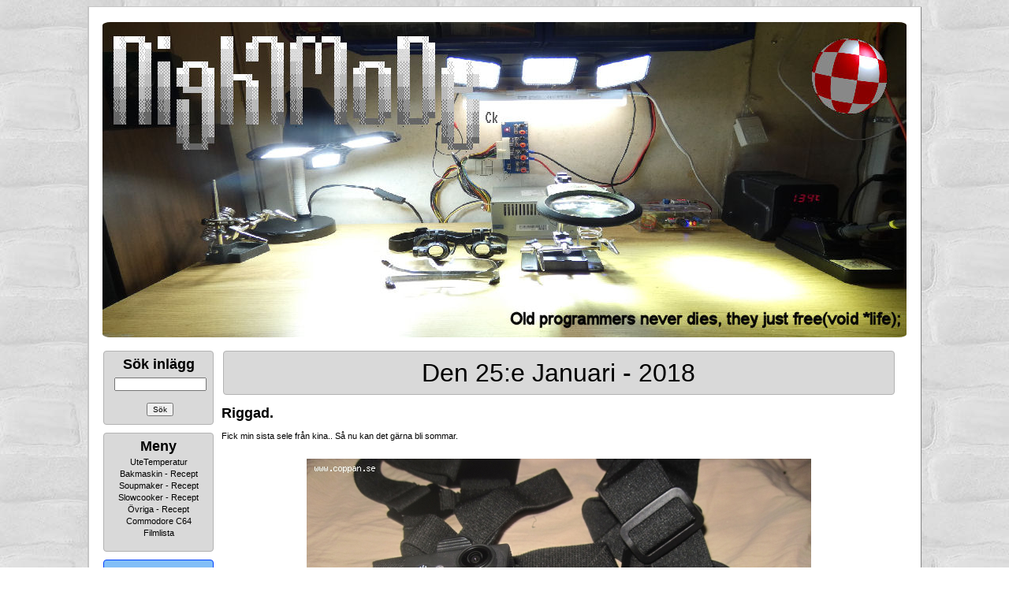

--- FILE ---
content_type: text/html; charset=ISO-8859-1
request_url: https://coppan.se/blog.php?id=4245
body_size: 7173
content:
<!DOCTYPE html PUBLIC "-//W3C//DTD XHTML 1.0 Strict//EN" "http://www.w3.org/TR/xhtml1/DTD/xhtml1-strict.dtd">
<html>
<head>
<title>Riggad.</title>

<meta name="viewport" content="width=device-width, height=device-height, initial-scale=0.3">
<meta name="keywords" content="knasen busan cittran nightmode blogg blog geocaching ckware coppan">
<meta name="description" content="Riggad.">
<meta http-equiv="content-type" content="text/html; charset=iso-8859-1">
<meta name="Robots" content="index,follow">
<meta name="language" content="sv">
<meta name="google-translate-customization" content="c4f26c906162ec0d-9374b3acb91e9c69-g359add597ccf4aa9-d">
<meta name="geo.region" content="SE-H">
<meta name="geo.placename" content="Nybro">
<meta name="geo.position" content="56.8;16">
<meta name="ICBM" content="56.8, 16">
<meta property="fb:app_id" content="872566456526638" />
<meta property="og:title" content="Riggad.">
<meta property="og:type" content="article">
<meta property="og:url" content="https://coppan.se//blog.php?id=4245">
<meta property="og:image" content="https://coppan.se/gaston.gif">
<meta property="og:image:width" content="400" />
<meta property="og:image:height" content="300" />
<meta property="og:description" content="Se aldrig ner på någon, om det inte är för att hjälpa honom upp.">
<meta property="twitter:image" content="https://coppan.se/gaston.gif">

<meta name="twitter:card" content="Coppans Blogg.">
<meta name="twitter:title" content="Coppans Blogg.">
<meta name="twitter:description" content="coppan.se - Det finns inga problem, bara lösningar.">

<link rel="SHORTCUT ICON" href="/favicon.ico">
<link rel="image_src" href="/favicon.ico">
<link rel="stylesheet" href="css/lightbox.css" type="text/css" media="screen">

<!-- <script type="text/javascript" src="js/staticlogo.js"></script> -->
<script type="text/javascript" src="js/jquery-1.9.1.js"></script>
<!-- <script src="js/prototype.js" type="text/javascript"></script> -->
<!-- <script src="js/scriptaculous.js?load=effects,builder" type="text/javascript"></script> -->
<script src="js/lightbox.js" type="text/javascript"></script>
<link rel="stylesheet" href="style/nightmode_whider.css" />
<script src="js/js_quicktags.js" type="text/javascript"></script>
<script type="text/javascript" src="js/external.js"></script>
<script src="https://ajax.googleapis.com/ajax/libs/dojo/1.13.0/dojo/dojo.js" data-dojo-config="parseOnLoad: true, mblAlwaysResizeOnTransition: true"></script>


<!-- Google tag (gtag.js) -->
<script async src="https://www.googletagmanager.com/gtag/js?id=G-0Y2K3H5M63"></script>
<script>
  window.dataLayer = window.dataLayer || [];
  function gtag(){dataLayer.push(arguments);}
  gtag('js', new Date());

  gtag('config', 'G-0Y2K3H5M63');
</script>

<script>
dojo.require('dojox.gauges.GlossyCircularGauge');
</script>


<style type="text/css">
@keyframes fade {
    from { opacity: 1.0; }
    50% { opacity: 0.5; }
    to { opacity: 1.0; }
}                                                                                                                                                                                                                                  

@-webkit-keyframes fade {
    from { opacity: 1.0; }
    50% { opacity: 0.5; }
    to { opacity: 1.0; }
}

.semester {
	background-image: url('semester2.gif');
    background-repeat: no-repeat;
    background-position: center; 
	 height: 180px;
  animation:fade 1000ms infinite;
  -webkit-animation:fade 1000ms infinite;
}
</style>

<style type="text/css">
#mapdiv
{
	width:200px;
	height:60px;
}
</style>
	
<script type="text/javascript">

/*
function draw_map(kords1, kords2)
{
var map_name = kords1 + ',' + kords2;
var myLatlng = new google.maps.LatLng(parseFloat(kords1), parseFloat(kords2));
var mapOptions = { zoom: 10, center: myLatlng };
var map = new google.maps.Map(document.getElementById(map_name), mapOptions);
var marker = new google.maps.Marker({ position: myLatlng });
marker.setMap(map);
}
*/

function load_owner (number)
{
	document.location.href = '/edit_owner.php?owner=' + number;
}

function load_cache (number)
{
	document.location.href = '/edit_cache.php?cache=' + number;
}

function load_my_cache (number)
{
	document.location.href = '/edit_my_cache.php?cache=' + number;
}

function arduino_log (hour)
{
	document.location.href = '/arduino_logs.php?hour=' + hour;
}
</script>

<link rel="alternate" type="application/rss+xml" title="Coppans Blogg" href="https://coppan.se/syndication.php?action=article" />
<link rel="alternate" type="application/rss+xml" title="Coppans Blogg - Denna Dagen" href="https://coppan.se/syndication3.php" />
</head>
<body>

<div id="sblog_root">
	<div id="sblog_head">
		<div id="sblog_page_title">
			<a href="/"><center><img src="/newlogo2.jpg" width='1020' height='400' style='border-radius: 1%;'></center></a>
		</div>
	</div>
	<sblog_menu>
	<div id="sblog_body">
		<div id="sblog_block_body">
			<!-- START OF BLOCK_CUSTOM -->
<!-- START OF BLOCK_SEARCH -->
			<form id="search" method="post" action="search.php">
				<div class="sblog_block">
				<div id="grey_block_menu">
					<div class="sblog_block_topic_menu">
						<h2 class="sblog_block_topic_text"><font size="+1"><b>Sök inlägg</b></font></h2>
					</div>
					<div class="sblog_block_text">
						<input type="text" name="keyword" id="keyword" maxlength="17" size="17" value=""/><br><br>
                        
<center><input id="submit" type="submit" name="Sök" value="Sök"></center>

					</div>
					</div>
				</div>
			</form>
			<!-- END OF BLOCK_SEARCH --><!-- MENU START -->

<div class="sblog_block">
				<div id="grey_block_menu">
					<div class="sblog_block_topic_menu">
						<h2 class="sblog_block_topic_text"><font size="+1"><b>Meny</b></font></h2>
					</div>			
			<a href="https://coppan.se/temp_stats.php" title="UteTemperatur">UteTemperatur</a><br>			<a href="https://coppan.se/static_page.php?id=20" title="Bakmaskin - Recept">Bakmaskin - Recept</a><br>			<a href="https://coppan.se/static_page.php?id=19" title="Soupmaker - Recept">Soupmaker - Recept</a><br>			<a href="https://coppan.se/static_page.php?id=14" title="Slowcooker - Recept">Slowcooker - Recept</a><br>			<a href="https://coppan.se/static_page.php?id=21" title="Övriga - Recept">Övriga - Recept</a><br>			<a href="https://coppan.se/c64.php" title="Commodore C64">Commodore C64</a><br>			<a href="https://coppan.se/php4dvd" title="Filmlista">Filmlista</a><br><br></div></div>

<!-- MENU END -->
	<!-- START OF BLOCK_LAST -->


<!-- END OF BLOCK_LAST -->
<!-- START OF BLOCK_STATUS -->

			<div class="sblog_block">
            <div id="blue_block_menu">
				<div class="sblog_block_topic_menu">
					<h2 class="sblog_block_topic_text"><font size="+1"><b>Status</b></font>
				</div>
				<div class="sblog_block_text">
					<ul>
						22:e Januari 2026<br><br><img src="\charts\small_day.png">
					</ul>
				</div>
			</div>
            </div>

			<!-- END OF BLOCK_STATUS -->
<!-- START OF BLOCK_LATEST -->

			<div class="sblog_block">
            <div id="grey_block_menu">
				<div class="sblog_block_topic_menu">
					<h2 class="sblog_block_topic_text"><font size="+1"><b>Senaste</b></font></h2>
				</div>
				<div class="sblog_block_text">
					<ul>
						<li><a href="https://coppan.se/blog.php?id=8978" title="Eldning.">Eldning.</a></li>
						<li><a href="https://coppan.se/blog.php?id=8977" title="Spara eller inte.">Spara eller inte.</a></li>
						<li><a href="https://coppan.se/blog.php?id=8976" title="Andra bilen frigjord..">Andra bilen frigjo</a></li>
						<li><a href="https://coppan.se/blog.php?id=8975" title="Fri.. Äntligen..">Fri.. Äntligen..</a></li>
						<li><a href="https://coppan.se/blog.php?id=8974" title="En bil loss..">En bil loss..</a></li>
						<li><a href="https://coppan.se/blog.php?id=8973" title="Nää.. Det här funkar inte..">Nää.. Det här f</a></li>
						<li><a href="https://coppan.se/blog.php?id=8972" title="Insöad..">Insöad..</a></li>
						<li><a href="https://coppan.se/blog.php?id=8971" title="Crap #3..">Crap #3..</a></li>
						<li><a href="https://coppan.se/blog.php?id=8970" title="Crap #2..">Crap #2..</a></li>
						<li><a href="https://coppan.se/blog.php?id=8969" title="Crap..">Crap..</a></li>
						<li><a href="https://coppan.se/blog.php?id=8968" title="Blev en repris..">Blev en repris..</a></li>
						<li><a href="https://coppan.se/blog.php?id=8967" title="Andra skinkan..">Andra skinkan..</a></li>
						<li><a href="https://coppan.se/blog.php?id=8966" title="Hämtat Julkrubbet..">Hämtat Julkrubbet</a></li>
						<li><a href="https://coppan.se/blog.php?id=8965" title="Julklappen till mig själv i år blev.">Julklappen till mi</a></li>
						<li><a href="https://coppan.se/blog.php?id=8964" title="Fyllt på förrådet..">Fyllt på förråd</a></li>
						<li><a href="https://coppan.se/blog.php?id=8963" title="Doom..">Doom..</a></li>
						<li><a href="https://coppan.se/blog.php?id=8962" title="Första skinkan..">Första skinkan..</a></li>
						<li><a href="https://coppan.se/blog.php?id=8959" title="Julbelysning 2025.">Julbelysning 2025.</a></li>
						<li><a href="https://coppan.se/blog.php?id=8958" title="Jultallrik från ICA.">Jultallrik från I</a></li>
						<li><a href="https://coppan.se/blog.php?id=8957" title="Ett lås till..">Ett lås till..</a></li>
					</ul>
				</div>
			</div>
            </div>
			
			<!-- END OF BLOCK_LATEST -->
			
<!-- START OF BLOCK_THREADS -->

			<div class="sblog_block">
            <div id="grey_block_menu">
				<div class="sblog_block_topic_menu">
					<h2 class="sblog_block_topic_text"><font size="+1"><b>Trådar</b></font>
				</div>
                
				<div class="sblog_block_text">
					<ul>

						<a href="https://coppan.se/index.php?thread=2" title="Luftvärmepump">Luftvärmepump</a><br>
						<a href="https://coppan.se/index.php?thread=3" title="CoTech Pumpautomat">CoTech Pumpautomat</a><br>
						<a href="https://coppan.se/index.php?thread=4" title="Varmvattenberedare">Varmvattenberedare</a><br>
						<a href="https://coppan.se/index.php?thread=5" title="Värmepump vs Arduino">Värmepump vs Arduino</a><br>
						<a href="https://coppan.se/index.php?thread=6" title="Elmätare vs Arduino">Elmätare vs Arduino</a><br>
						<a href="https://coppan.se/index.php?thread=7" title="Taliban Kameror">Taliban Kameror</a><br>
						<a href="https://coppan.se/index.php?thread=8" title="Motorvärmare">Motorvärmare</a><br>
						<a href="https://coppan.se/index.php?thread=37" title="Friendly-Clock">Friendly-Clock</a><br>
						<a href="https://coppan.se/index.php?thread=39" title="Avlopp">Avlopp</a><br>
						<a href="https://coppan.se/index.php?thread=40" title="Handfat">Handfat</a><br>
						<a href="https://coppan.se/index.php?thread=42" title="Urban Exploration">Urban Exploration</a><br>
						<a href="https://coppan.se/index.php?thread=47" title="Led Ramper">Led Ramper</a><br>
						<a href="https://coppan.se/index.php?thread=48" title="1000 Filmer">1000 Filmer</a><br>
						<a href="https://coppan.se/index.php?thread=49" title="Datorbygge">Datorbygge</a><br>
						<a href="https://coppan.se/index.php?thread=52" title="Fågelbordet">Fågelbordet</a><br>
						<a href="https://coppan.se/index.php?thread=53" title="Albrecht AE-355M">Albrecht AE-355M</a><br>
						<a href="https://coppan.se/index.php?thread=54" title="Ventilation / Klimat">Ventilation / Klimat</a><br>
						<a href="https://coppan.se/index.php?thread=55" title="Pumpbrunn">Pumpbrunn</a><br>
						<a href="https://coppan.se/index.php?thread=56" title="Larm">Larm</a><br>
						<a href="https://coppan.se/index.php?thread=57" title="Playstation 3">Playstation 3</a><br>
						<a href="https://coppan.se/index.php?thread=58" title="Xbox 360">Xbox 360</a><br>
						<a href="https://coppan.se/index.php?thread=59" title="IRobot">IRobot</a><br>
						<a href="https://coppan.se/index.php?thread=60" title="Sirio SY 68-2">Sirio SY 68-2</a><br>
						<a href="https://coppan.se/index.php?thread=61" title="Sirio Tornado">Sirio Tornado</a><br>
						<a href="https://coppan.se/index.php?thread=62" title="Anytone AT-779">Anytone AT-779</a><br>
						<a href="https://coppan.se/index.php?thread=63" title="Anytone AT-5189">Anytone AT-5189</a><br>
						<a href="https://coppan.se/index.php?thread=64" title="Vattenfilter">Vattenfilter</a><br>
						<a href="https://coppan.se/index.php?thread=66" title="Raspberry Pi 400">Raspberry Pi 400</a><br>
						<a href="https://coppan.se/index.php?thread=67" title="Amiga">Amiga</a><br>
						<a href="https://coppan.se/index.php?thread=69" title="UPS:er">UPS:er</a><br>
						<a href="https://coppan.se/index.php?thread=70" title="Dieselvärmare">Dieselvärmare</a><br>
						<a href="https://coppan.se/index.php?thread=71" title="President Lincoln II+">President Lincoln II+</a><br>
						<a href="https://coppan.se/index.php?thread=72" title="CRT Space-VHF">CRT Space-VHF</a><br>
						<a href="https://coppan.se/index.php?thread=73" title="Sirio GP 6-E">Sirio GP 6-E</a><br>
						<a href="https://coppan.se/index.php?thread=74" title="Lvyuan Inverter">Lvyuan Inverter</a><br>
						<a href="https://coppan.se/index.php?thread=75" title="Solpaneler">Solpaneler</a><br>
						<a href="https://coppan.se/index.php?thread=82" title="Einhell TC-PG 25/1/E5">Einhell TC-PG 25/1/E5</a><br>
						<a href="https://coppan.se/index.php?thread=83" title="Einhell TC-IG 1100">Einhell TC-IG 1100</a><br>
						<a href="https://coppan.se/index.php?thread=84" title="Skafferiet">Skafferiet</a><br>
						<a href="https://coppan.se/index.php?thread=85" title="Laddhyllan">Laddhyllan</a><br>
						<a href="https://coppan.se/index.php?thread=86" title="Crosman R1">Crosman R1</a><br>
						<a href="https://coppan.se/index.php?thread=87" title="Sig Sauer MCX GEN II">Sig Sauer MCX GEN II</a><br>
						<a href="https://coppan.se/index.php?thread=88" title="Navee El-Scooter">Navee El-Scooter</a><br>
						<a href="https://coppan.se/index.php?thread=89" title="Metalcraft 1300">Metalcraft 1300</a><br>
						<a href="https://coppan.se/index.php?thread=90" title="Datorbygge 2">Datorbygge 2</a><br>
						<a href="https://coppan.se/index.php?thread=91" title="Dect Telefoner">Dect Telefoner</a><br>
					</ul>
				</div>
			</div>
            </div>
<!-- END OF BLOCK_THREADS --><!-- START OF BLOCK_CATEGORY -->

				
				
				
			<div class="sblog_block">
            <div id="grey_block_menu">
				<div class="sblog_block_topic_menu">
					<h2 class="sblog_block_topic_text"><font size="+1"><b>Kategorier</b></font></h2>
				</div>
				<div class="sblog_block_text">
					<ul>
					
					<ul>
						<a href="https://coppan.se/index.php?cat=33" title="Arduino">Arduino</a><br>						<a href="https://coppan.se/index.php?cat=7" title="Blandat">Blandat</a><br>						<a href="https://coppan.se/index.php?cat=45" title="Busan">Busan</a><br>						<a href="https://coppan.se/index.php?cat=9" title="Geocaching">Geocaching</a><br>						<a href="https://coppan.se/index.php?cat=49" title="Gubbgrottan">Gubbgrottan</a><br>						<a href="https://coppan.se/index.php?cat=11" title="Komradio">Komradio</a><br>						<a href="https://coppan.se/index.php?cat=14" title="Källarnostalgia">Källarnostalgia</a><br>						<a href="https://coppan.se/index.php?cat=39" title="Luftvapen">Luftvapen</a><br>						<a href="https://coppan.se/index.php?cat=17" title="MoppeTurer">MoppeTurer</a><br>						<a href="https://coppan.se/index.php?cat=50" title="Peugeot 207 VTi">Peugeot 207 VTi</a><br>						<a href="https://coppan.se/index.php?cat=47" title="Peugeot Le Mans">Peugeot Le Mans</a><br>						<a href="https://coppan.se/index.php?cat=51" title="Prepping">Prepping</a><br>						<a href="https://coppan.se/index.php?cat=4" title="Projekt Herkules">Projekt Herkules</a><br>						<a href="https://coppan.se/index.php?cat=16" title="Projekt Knasen">Projekt Knasen</a><br>					</ul>
<br>Det finns <b>4832</b> inlägg 					</ul>
vilket blir <b>268</b> per år eller <b>21</b> per månad.					
				</div>
			</div>
            </div>
			<!-- END OF BLOCK_CATEGORY --><!-- START OF BLOCK_GEO -->

			<div class="sblog_block">
            <div id="grey_block_menu">
				<div class="sblog_block_topic_menu">
					<h2 class="sblog_block_topic_text"><font size="+1"><b>Geocaching</b></font></h2>
				</div>
				<div class="sblog_block_text">
					<ul>
						<li><a href="view_geocaches.php#top" title="Karta">Karta</a></li>
						<li><a href="view_geocaches_numbers.php#top" title="Nummer Karta">Nummer Karta</a></li>
						<li><a href="geo_stats.php" title="Hittade">Statistik</a></li>
<li><a href="list_geocaches.php" title="Hittade">Hittade</a></li><li><a href="list_my_geocaches.php" title="Gömda">Gömda</a></li>					</ul>
				</div>
			</div>
            </div>
<!-- END OF BLOCK_GEO --><!-- START OF BLOCK_ARCHIVE -->

				
							<div class="sblog_block">
            <div id="grey_block_menu">
				<div class="sblog_block_topic_menu">
					<h2 class="sblog_block_topic_text"><font size="+1"><b>Arkiv</b></font></h2>
				</div>
				<div class="sblog_block_text">
					<ul>
					<ul>
<b><a href='https://coppan.se/index.php?date=2026'>2026</a></b><br><br>						<a href="https://coppan.se/index.php?date=202601" title="Januari 2026 [10]">Januari</a>
<br><br><b><a href='https://coppan.se/index.php?date=2025'>2025</a></b><br><br>						<a href="https://coppan.se/index.php?date=202512" title="December 2025 [10]">December</a>
<br>						<a href="https://coppan.se/index.php?date=202511" title="November 2025 [19]">November</a>
<br>						<a href="https://coppan.se/index.php?date=202510" title="Oktober 2025 [18]">Oktober</a>
<br>						<a href="https://coppan.se/index.php?date=202509" title="September 2025 [32]">September</a>
<br>						<a href="https://coppan.se/index.php?date=202508" title="Augusti 2025 [13]">Augusti</a>
<br>						<a href="https://coppan.se/index.php?date=202507" title="Juli 2025 [25]">Juli</a>
<br>						<a href="https://coppan.se/index.php?date=202506" title="Juni 2025 [31]">Juni</a>
<br>						<a href="https://coppan.se/index.php?date=202505" title="Maj 2025 [17]">Maj</a>
<br>						<a href="https://coppan.se/index.php?date=202504" title="April 2025 [19]">April</a>
<br>						<a href="https://coppan.se/index.php?date=202503" title="Mars 2025 [26]">Mars</a>
<br>						<a href="https://coppan.se/index.php?date=202502" title="Februari 2025 [29]">Februari</a>
<br>						<a href="https://coppan.se/index.php?date=202501" title="Januari 2025 [22]">Januari</a>
<br><br><b><a href='https://coppan.se/index.php?date=2024'>2024</a></b><br><br>						<a href="https://coppan.se/index.php?date=202412" title="December 2024 [12]">December</a>
<br>						<a href="https://coppan.se/index.php?date=202411" title="November 2024 [7]">November</a>
<br>						<a href="https://coppan.se/index.php?date=202410" title="Oktober 2024 [13]">Oktober</a>
<br>						<a href="https://coppan.se/index.php?date=202409" title="September 2024 [22]">September</a>
<br>						<a href="https://coppan.se/index.php?date=202408" title="Augusti 2024 [6]">Augusti</a>
<br>						<a href="https://coppan.se/index.php?date=202407" title="Juli 2024 [15]">Juli</a>
<br>						<a href="https://coppan.se/index.php?date=202406" title="Juni 2024 [20]">Juni</a>
<br>						<a href="https://coppan.se/index.php?date=202405" title="Maj 2024 [18]">Maj</a>
<br>						<a href="https://coppan.se/index.php?date=202404" title="April 2024 [17]">April</a>
<br>						<a href="https://coppan.se/index.php?date=202403" title="Mars 2024 [27]">Mars</a>
<br>						<a href="https://coppan.se/index.php?date=202402" title="Februari 2024 [28]">Februari</a>
<br>						<a href="https://coppan.se/index.php?date=202401" title="Januari 2024 [23]">Januari</a>
<br><br><b><a href='https://coppan.se/index.php?date=2023'>2023</a></b><br><br>						<a href="https://coppan.se/index.php?date=202312" title="December 2023 [21]">December</a>
<br>						<a href="https://coppan.se/index.php?date=202311" title="November 2023 [23]">November</a>
<br>						<a href="https://coppan.se/index.php?date=202310" title="Oktober 2023 [40]">Oktober</a>
<br>						<a href="https://coppan.se/index.php?date=202309" title="September 2023 [38]">September</a>
<br>						<a href="https://coppan.se/index.php?date=202308" title="Augusti 2023 [39]">Augusti</a>
<br>						<a href="https://coppan.se/index.php?date=202307" title="Juli 2023 [34]">Juli</a>
<br>						<a href="https://coppan.se/index.php?date=202306" title="Juni 2023 [38]">Juni</a>
<br>						<a href="https://coppan.se/index.php?date=202305" title="Maj 2023 [23]">Maj</a>
<br>						<a href="https://coppan.se/index.php?date=202304" title="April 2023 [16]">April</a>
<br>						<a href="https://coppan.se/index.php?date=202303" title="Mars 2023 [22]">Mars</a>
<br>						<a href="https://coppan.se/index.php?date=202302" title="Februari 2023 [29]">Februari</a>
<br>						<a href="https://coppan.se/index.php?date=202301" title="Januari 2023 [56]">Januari</a>
<br><br><b><a href='https://coppan.se/index.php?date=2022'>2022</a></b><br><br>						<a href="https://coppan.se/index.php?date=202212" title="December 2022 [25]">December</a>
<br>						<a href="https://coppan.se/index.php?date=202211" title="November 2022 [32]">November</a>
<br>						<a href="https://coppan.se/index.php?date=202210" title="Oktober 2022 [47]">Oktober</a>
<br>						<a href="https://coppan.se/index.php?date=202209" title="September 2022 [34]">September</a>
<br>						<a href="https://coppan.se/index.php?date=202208" title="Augusti 2022 [25]">Augusti</a>
<br>						<a href="https://coppan.se/index.php?date=202207" title="Juli 2022 [22]">Juli</a>
<br>						<a href="https://coppan.se/index.php?date=202206" title="Juni 2022 [36]">Juni</a>
<br>						<a href="https://coppan.se/index.php?date=202205" title="Maj 2022 [26]">Maj</a>
<br>						<a href="https://coppan.se/index.php?date=202204" title="April 2022 [24]">April</a>
<br>						<a href="https://coppan.se/index.php?date=202203" title="Mars 2022 [24]">Mars</a>
<br>						<a href="https://coppan.se/index.php?date=202202" title="Februari 2022 [32]">Februari</a>
<br>						<a href="https://coppan.se/index.php?date=202201" title="Januari 2022 [34]">Januari</a>
<br><br><b><a href='https://coppan.se/index.php?date=2021'>2021</a></b><br><br>						<a href="https://coppan.se/index.php?date=202112" title="December 2021 [34]">December</a>
<br>						<a href="https://coppan.se/index.php?date=202111" title="November 2021 [26]">November</a>
<br>						<a href="https://coppan.se/index.php?date=202110" title="Oktober 2021 [48]">Oktober</a>
<br>						<a href="https://coppan.se/index.php?date=202109" title="September 2021 [39]">September</a>
<br>						<a href="https://coppan.se/index.php?date=202108" title="Augusti 2021 [15]">Augusti</a>
<br>						<a href="https://coppan.se/index.php?date=202107" title="Juli 2021 [10]">Juli</a>
<br>						<a href="https://coppan.se/index.php?date=202106" title="Juni 2021 [24]">Juni</a>
<br>						<a href="https://coppan.se/index.php?date=202105" title="Maj 2021 [47]">Maj</a>
<br>						<a href="https://coppan.se/index.php?date=202104" title="April 2021 [35]">April</a>
<br>						<a href="https://coppan.se/index.php?date=202103" title="Mars 2021 [49]">Mars</a>
<br>						<a href="https://coppan.se/index.php?date=202102" title="Februari 2021 [45]">Februari</a>
<br>						<a href="https://coppan.se/index.php?date=202101" title="Januari 2021 [31]">Januari</a>
<br><br><b><a href='https://coppan.se/index.php?date=2020'>2020</a></b><br><br>						<a href="https://coppan.se/index.php?date=202012" title="December 2020 [38]">December</a>
<br>						<a href="https://coppan.se/index.php?date=202011" title="November 2020 [33]">November</a>
<br>						<a href="https://coppan.se/index.php?date=202010" title="Oktober 2020 [36]">Oktober</a>
<br>						<a href="https://coppan.se/index.php?date=202009" title="September 2020 [51]">September</a>
<br>						<a href="https://coppan.se/index.php?date=202008" title="Augusti 2020 [43]">Augusti</a>
<br>						<a href="https://coppan.se/index.php?date=202007" title="Juli 2020 [16]">Juli</a>
<br>						<a href="https://coppan.se/index.php?date=202006" title="Juni 2020 [43]">Juni</a>
<br>						<a href="https://coppan.se/index.php?date=202005" title="Maj 2020 [35]">Maj</a>
<br>						<a href="https://coppan.se/index.php?date=202004" title="April 2020 [37]">April</a>
<br>						<a href="https://coppan.se/index.php?date=202003" title="Mars 2020 [27]">Mars</a>
<br>						<a href="https://coppan.se/index.php?date=202002" title="Februari 2020 [30]">Februari</a>
<br>						<a href="https://coppan.se/index.php?date=202001" title="Januari 2020 [33]">Januari</a>
<br><br><b><a href='https://coppan.se/index.php?date=2019'>2019</a></b><br><br>						<a href="https://coppan.se/index.php?date=201912" title="December 2019 [17]">December</a>
<br>						<a href="https://coppan.se/index.php?date=201911" title="November 2019 [50]">November</a>
<br>						<a href="https://coppan.se/index.php?date=201910" title="Oktober 2019 [32]">Oktober</a>
<br>						<a href="https://coppan.se/index.php?date=201909" title="September 2019 [32]">September</a>
<br>						<a href="https://coppan.se/index.php?date=201908" title="Augusti 2019 [39]">Augusti</a>
<br>						<a href="https://coppan.se/index.php?date=201907" title="Juli 2019 [28]">Juli</a>
<br>						<a href="https://coppan.se/index.php?date=201906" title="Juni 2019 [47]">Juni</a>
<br>						<a href="https://coppan.se/index.php?date=201905" title="Maj 2019 [41]">Maj</a>
<br>						<a href="https://coppan.se/index.php?date=201904" title="April 2019 [26]">April</a>
<br>						<a href="https://coppan.se/index.php?date=201903" title="Mars 2019 [33]">Mars</a>
<br>						<a href="https://coppan.se/index.php?date=201902" title="Februari 2019 [26]">Februari</a>
<br>						<a href="https://coppan.se/index.php?date=201901" title="Januari 2019 [27]">Januari</a>
<br><br><b><a href='https://coppan.se/index.php?date=2018'>2018</a></b><br><br>						<a href="https://coppan.se/index.php?date=201812" title="December 2018 [27]">December</a>
<br>						<a href="https://coppan.se/index.php?date=201811" title="November 2018 [37]">November</a>
<br>						<a href="https://coppan.se/index.php?date=201810" title="Oktober 2018 [37]">Oktober</a>
<br>						<a href="https://coppan.se/index.php?date=201809" title="September 2018 [38]">September</a>
<br>						<a href="https://coppan.se/index.php?date=201808" title="Augusti 2018 [11]">Augusti</a>
<br>						<a href="https://coppan.se/index.php?date=201807" title="Juli 2018 [41]">Juli</a>
<br>						<a href="https://coppan.se/index.php?date=201806" title="Juni 2018 [53]">Juni</a>
<br>						<a href="https://coppan.se/index.php?date=201805" title="Maj 2018 [43]">Maj</a>
<br>						<a href="https://coppan.se/index.php?date=201804" title="April 2018 [38]">April</a>
<br>						<a href="https://coppan.se/index.php?date=201803" title="Mars 2018 [29]">Mars</a>
<br>						<a href="https://coppan.se/index.php?date=201802" title="Februari 2018 [23]">Februari</a>
<br>						<a href="https://coppan.se/index.php?date=201801" title="Januari 2018 [28]">Januari</a>
<br><br><b><a href='https://coppan.se/index.php?date=2017'>2017</a></b><br><br>						<a href="https://coppan.se/index.php?date=201712" title="December 2017 [40]">December</a>
<br>						<a href="https://coppan.se/index.php?date=201711" title="November 2017 [34]">November</a>
<br>						<a href="https://coppan.se/index.php?date=201710" title="Oktober 2017 [24]">Oktober</a>
<br>						<a href="https://coppan.se/index.php?date=201709" title="September 2017 [33]">September</a>
<br>						<a href="https://coppan.se/index.php?date=201708" title="Augusti 2017 [26]">Augusti</a>
<br>						<a href="https://coppan.se/index.php?date=201707" title="Juli 2017 [27]">Juli</a>
<br>						<a href="https://coppan.se/index.php?date=201706" title="Juni 2017 [58]">Juni</a>
<br>						<a href="https://coppan.se/index.php?date=201705" title="Maj 2017 [57]">Maj</a>
<br>						<a href="https://coppan.se/index.php?date=201704" title="April 2017 [16]">April</a>
<br>						<a href="https://coppan.se/index.php?date=201703" title="Mars 2017 [44]">Mars</a>
<br>						<a href="https://coppan.se/index.php?date=201702" title="Februari 2017 [27]">Februari</a>
<br>						<a href="https://coppan.se/index.php?date=201701" title="Januari 2017 [39]">Januari</a>
<br><br><b><a href='https://coppan.se/index.php?date=2016'>2016</a></b><br><br>						<a href="https://coppan.se/index.php?date=201612" title="December 2016 [31]">December</a>
<br>						<a href="https://coppan.se/index.php?date=201611" title="November 2016 [47]">November</a>
<br>						<a href="https://coppan.se/index.php?date=201610" title="Oktober 2016 [25]">Oktober</a>
<br>						<a href="https://coppan.se/index.php?date=201609" title="September 2016 [32]">September</a>
<br>						<a href="https://coppan.se/index.php?date=201608" title="Augusti 2016 [22]">Augusti</a>
<br>						<a href="https://coppan.se/index.php?date=201607" title="Juli 2016 [26]">Juli</a>
<br>						<a href="https://coppan.se/index.php?date=201606" title="Juni 2016 [64]">Juni</a>
<br>						<a href="https://coppan.se/index.php?date=201605" title="Maj 2016 [39]">Maj</a>
<br>						<a href="https://coppan.se/index.php?date=201604" title="April 2016 [31]">April</a>
<br>						<a href="https://coppan.se/index.php?date=201603" title="Mars 2016 [52]">Mars</a>
<br>						<a href="https://coppan.se/index.php?date=201602" title="Februari 2016 [42]">Februari</a>
<br>						<a href="https://coppan.se/index.php?date=201601" title="Januari 2016 [21]">Januari</a>
<br><br><b><a href='https://coppan.se/index.php?date=2015'>2015</a></b><br><br>						<a href="https://coppan.se/index.php?date=201512" title="December 2015 [11]">December</a>
<br>						<a href="https://coppan.se/index.php?date=201511" title="November 2015 [19]">November</a>
<br>						<a href="https://coppan.se/index.php?date=201510" title="Oktober 2015 [14]">Oktober</a>
<br>						<a href="https://coppan.se/index.php?date=201509" title="September 2015 [26]">September</a>
<br>						<a href="https://coppan.se/index.php?date=201508" title="Augusti 2015 [24]">Augusti</a>
<br>						<a href="https://coppan.se/index.php?date=201507" title="Juli 2015 [27]">Juli</a>
<br>						<a href="https://coppan.se/index.php?date=201506" title="Juni 2015 [34]">Juni</a>
<br>						<a href="https://coppan.se/index.php?date=201505" title="Maj 2015 [38]">Maj</a>
<br>						<a href="https://coppan.se/index.php?date=201504" title="April 2015 [33]">April</a>
<br>						<a href="https://coppan.se/index.php?date=201503" title="Mars 2015 [23]">Mars</a>
<br>						<a href="https://coppan.se/index.php?date=201502" title="Februari 2015 [19]">Februari</a>
<br>						<a href="https://coppan.se/index.php?date=201501" title="Januari 2015 [23]">Januari</a>
<br><br><b><a href='https://coppan.se/index.php?date=2014'>2014</a></b><br><br>						<a href="https://coppan.se/index.php?date=201412" title="December 2014 [38]">December</a>
<br>						<a href="https://coppan.se/index.php?date=201411" title="November 2014 [12]">November</a>
<br>						<a href="https://coppan.se/index.php?date=201410" title="Oktober 2014 [18]">Oktober</a>
<br>						<a href="https://coppan.se/index.php?date=201409" title="September 2014 [23]">September</a>
<br>						<a href="https://coppan.se/index.php?date=201408" title="Augusti 2014 [35]">Augusti</a>
<br>						<a href="https://coppan.se/index.php?date=201407" title="Juli 2014 [21]">Juli</a>
<br>						<a href="https://coppan.se/index.php?date=201406" title="Juni 2014 [24]">Juni</a>
<br>						<a href="https://coppan.se/index.php?date=201405" title="Maj 2014 [20]">Maj</a>
<br>						<a href="https://coppan.se/index.php?date=201404" title="April 2014 [24]">April</a>
<br>						<a href="https://coppan.se/index.php?date=201403" title="Mars 2014 [19]">Mars</a>
<br>						<a href="https://coppan.se/index.php?date=201402" title="Februari 2014 [15]">Februari</a>
<br>						<a href="https://coppan.se/index.php?date=201401" title="Januari 2014 [17]">Januari</a>
<br><br><b><a href='https://coppan.se/index.php?date=2013'>2013</a></b><br><br>						<a href="https://coppan.se/index.php?date=201312" title="December 2013 [15]">December</a>
<br>						<a href="https://coppan.se/index.php?date=201311" title="November 2013 [8]">November</a>
<br>						<a href="https://coppan.se/index.php?date=201310" title="Oktober 2013 [14]">Oktober</a>
<br>						<a href="https://coppan.se/index.php?date=201309" title="September 2013 [11]">September</a>
<br>						<a href="https://coppan.se/index.php?date=201308" title="Augusti 2013 [8]">Augusti</a>
<br>						<a href="https://coppan.se/index.php?date=201307" title="Juli 2013 [15]">Juli</a>
<br>						<a href="https://coppan.se/index.php?date=201306" title="Juni 2013 [27]">Juni</a>
<br>						<a href="https://coppan.se/index.php?date=201305" title="Maj 2013 [24]">Maj</a>
<br>						<a href="https://coppan.se/index.php?date=201304" title="April 2013 [14]">April</a>
<br>						<a href="https://coppan.se/index.php?date=201303" title="Mars 2013 [11]">Mars</a>
<br>						<a href="https://coppan.se/index.php?date=201302" title="Februari 2013 [12]">Februari</a>
<br>						<a href="https://coppan.se/index.php?date=201301" title="Januari 2013 [13]">Januari</a>
<br><br><b><a href='https://coppan.se/index.php?date=2012'>2012</a></b><br><br>						<a href="https://coppan.se/index.php?date=201212" title="December 2012 [8]">December</a>
<br>						<a href="https://coppan.se/index.php?date=201211" title="November 2012 [9]">November</a>
<br>						<a href="https://coppan.se/index.php?date=201210" title="Oktober 2012 [12]">Oktober</a>
<br>						<a href="https://coppan.se/index.php?date=201209" title="September 2012 [10]">September</a>
<br>						<a href="https://coppan.se/index.php?date=201208" title="Augusti 2012 [12]">Augusti</a>
<br>						<a href="https://coppan.se/index.php?date=201207" title="Juli 2012 [9]">Juli</a>
<br>						<a href="https://coppan.se/index.php?date=201206" title="Juni 2012 [14]">Juni</a>
<br>						<a href="https://coppan.se/index.php?date=201205" title="Maj 2012 [26]">Maj</a>
<br>						<a href="https://coppan.se/index.php?date=201204" title="April 2012 [15]">April</a>
<br>						<a href="https://coppan.se/index.php?date=201203" title="Mars 2012 [9]">Mars</a>
<br>						<a href="https://coppan.se/index.php?date=201202" title="Februari 2012 [9]">Februari</a>
<br>						<a href="https://coppan.se/index.php?date=201201" title="Januari 2012 [9]">Januari</a>
<br><br><b><a href='https://coppan.se/index.php?date=2011'>2011</a></b><br><br>						<a href="https://coppan.se/index.php?date=201112" title="December 2011 [11]">December</a>
<br>						<a href="https://coppan.se/index.php?date=201111" title="November 2011 [14]">November</a>
<br>						<a href="https://coppan.se/index.php?date=201110" title="Oktober 2011 [14]">Oktober</a>
<br>						<a href="https://coppan.se/index.php?date=201108" title="Augusti 2011 [1]">Augusti</a>
<br>						<a href="https://coppan.se/index.php?date=201107" title="Juli 2011 [3]">Juli</a>
<br>						<a href="https://coppan.se/index.php?date=201106" title="Juni 2011 [2]">Juni</a>
<br>						<a href="https://coppan.se/index.php?date=201105" title="Maj 2011 [5]">Maj</a>
<br>						<a href="https://coppan.se/index.php?date=201104" title="April 2011 [5]">April</a>
<br>						<a href="https://coppan.se/index.php?date=201103" title="Mars 2011 [2]">Mars</a>
<br>						<a href="https://coppan.se/index.php?date=201101" title="Januari 2011 [2]">Januari</a>
<br><br><b><a href='https://coppan.se/index.php?date=2010'>2010</a></b><br><br>						<a href="https://coppan.se/index.php?date=201012" title="December 2010 [1]">December</a>
<br>						<a href="https://coppan.se/index.php?date=201011" title="November 2010 [3]">November</a>
<br>						<a href="https://coppan.se/index.php?date=201010" title="Oktober 2010 [5]">Oktober</a>
<br>						<a href="https://coppan.se/index.php?date=201009" title="September 2010 [2]">September</a>
<br>						<a href="https://coppan.se/index.php?date=201008" title="Augusti 2010 [3]">Augusti</a>
<br>						<a href="https://coppan.se/index.php?date=201007" title="Juli 2010 [3]">Juli</a>
<br>						<a href="https://coppan.se/index.php?date=201006" title="Juni 2010 [14]">Juni</a>
<br>						<a href="https://coppan.se/index.php?date=201005" title="Maj 2010 [7]">Maj</a>
<br>						<a href="https://coppan.se/index.php?date=201004" title="April 2010 [11]">April</a>
<br>						<a href="https://coppan.se/index.php?date=201003" title="Mars 2010 [4]">Mars</a>
<br>						<a href="https://coppan.se/index.php?date=201002" title="Februari 2010 [2]">Februari</a>
<br><br><b><a href='https://coppan.se/index.php?date=2009'>2009</a></b><br><br>						<a href="https://coppan.se/index.php?date=200912" title="December 2009 [3]">December</a>
<br>						<a href="https://coppan.se/index.php?date=200911" title="November 2009 [7]">November</a>
<br>						<a href="https://coppan.se/index.php?date=200910" title="Oktober 2009 [10]">Oktober</a>
<br>						<a href="https://coppan.se/index.php?date=200909" title="September 2009 [9]">September</a>
<br>						<a href="https://coppan.se/index.php?date=200908" title="Augusti 2009 [10]">Augusti</a>
<br>						<a href="https://coppan.se/index.php?date=200907" title="Juli 2009 [1]">Juli</a>
<br>						<a href="https://coppan.se/index.php?date=200906" title="Juni 2009 [6]">Juni</a>
<br>						<a href="https://coppan.se/index.php?date=200905" title="Maj 2009 [5]">Maj</a>
<br>						<a href="https://coppan.se/index.php?date=200904" title="April 2009 [25]">April</a>
<br>						<a href="https://coppan.se/index.php?date=200903" title="Mars 2009 [12]">Mars</a>
<br>						<a href="https://coppan.se/index.php?date=200902" title="Februari 2009 [7]">Februari</a>
<br>						<a href="https://coppan.se/index.php?date=200901" title="Januari 2009 [1]">Januari</a>
<br><br><b><a href='https://coppan.se/index.php?date=2008'>2008</a></b><br><br>						<a href="https://coppan.se/index.php?date=200812" title="December 2008 [5]">December</a>
<br>						<a href="https://coppan.se/index.php?date=200811" title="November 2008 [9]">November</a>
<br>						<a href="https://coppan.se/index.php?date=200810" title="Oktober 2008 [10]">Oktober</a>
<br>						<a href="https://coppan.se/index.php?date=200809" title="September 2008 [3]">September</a>
<br>						<a href="https://coppan.se/index.php?date=200808" title="Augusti 2008 [3]">Augusti</a>
<br>						<a href="https://coppan.se/index.php?date=200807" title="Juli 2008 [3]">Juli</a>
<br>						<a href="https://coppan.se/index.php?date=200806" title="Juni 2008 [6]">Juni</a>
<br>						<a href="https://coppan.se/index.php?date=200805" title="Maj 2008 [1]">Maj</a>
<br>						<a href="https://coppan.se/index.php?date=200804" title="April 2008 [4]">April</a>
<br><br><b><a href='https://coppan.se/index.php?date=2007'>2007</a></b><br><br>						<a href="https://coppan.se/index.php?date=200711" title="November 2007 [2]">November</a>
<br>						<a href="https://coppan.se/index.php?date=200710" title="Oktober 2007 [5]">Oktober</a>
<br><br>Det finns inlägg under<br><b>213</b> Månader<br>Vilket blir <b>18</b> år totalt.					</ul>
					</ul>
				</div>
			</div>
            </div>
			<!-- END OF BLOCK_ARCHIVE -->
			<!-- END OF BLOCK_CUSTOM -->
		</div>		
<div id="sblog_main">
<!-- START OF POST -->
<div id='grey_block'><center><font size='+3'>Den 25:e Januari - 2018</font></center></div><div class="hslice" id="Riggad.">			<div class="sblog_post">
				<div class="sblog_post_topic"><h1 class="sblog_post_topic_text"><span class="entry-title">Riggad.</span></h1></div>
				<div class="sblog_post_text">
<br></div>					Fick min sista sele från kina.. Så nu kan det gärna bli sommar.<br><br><a href="https://coppan.se/upload/1516898222.jpg" rel="lightbox[pics]"><p style="text-align:center; white-space: nowrap; overflow: hidden; text-overflow: ellipsis;"><img src="https://coppan.se/upload/1516898222.jpg" alt="Coppans Blogg" title="Coppans Blogg"/></a></p>
				</div>
				<div class="sblog_post_options"><center>

        <div id="alert_text">
            <p>
                Innehållet som publiceras här omfattas av grundlagsskydd. Detta inkluderar inte kommentarsfälten. Du som kommenterar är helt ansvarig för det du skriver. 
            </p>
        </div>

<div id='grey_block'><center><font size="+2">Kommenterarer på "Riggad."</font></center></div><br>
<div class="fb-comments" data-href="https://coppan.se/blog.php?id=4245" data-width="650" data-numposts="50" data-order-by="reverse_time"></div>

</center>

			<!-- <input type="reset" value="Gå tillbaka" onClick="javascript:history.go(-1);return false"> -->
</div>
	</div>
	<div id="sblog_copy">
		<div id="grey_block" width="50%">
<center><font color="black"><b>A CkWare Production. Copyright 1996 - 2026. NightMode - Where Do You Wanne Sleep Tonight?</b><BR>

<br>Sidan tog 1.64 sekunder att skapa.<br></b><br>Du kommer <b>INTE</b> från en mobil enhet. Du använder SSL 
</font>
<script id="dsq-count-scr" src="//coppan.disqus.com/count.js" async></script>
<script src="js/ad.php?tradedoubler"></script>

<script>
      if( window.canRunAds == undefined )
      {
            document.write("och du använder en AdBlocker..");
      }
      else
      {
          document.write("och du använder <b>INTE</b> en AdBlocker..</b>");
      }
</script>
	
 Du använder <b>IPV4</b>.
</div></div></center>
	</div>
	<div id="sblog_foot"></div>
</div>

</body>
</html>


--- FILE ---
content_type: text/javascript; charset=UTF-8
request_url: https://ajax.googleapis.com/ajax/libs/dojo/1.13.0/dojox//gauges/TextIndicator.js
body_size: -495
content:
//>>built
define("dojox/gauges/TextIndicator",["dojo/_base/declare","./_Indicator"],function(c,d){return c("dojox.gauges.TextIndicator",[d],{x:0,y:0,align:"middle",fixedPrecision:!0,precision:0,draw:function(c,d){var a=this.value;a<this._gauge.min&&(a=this._gauge.min);a>this._gauge.max&&(a=this._gauge.max);var b=this._gauge?this._gauge._getNumberModule():null,a=b?this.fixedPrecision?b.format(a,{places:this.precision}):b.format(a):this.fixedPrecision?a.toFixed(this.precision):a.toString(),b=this.x?this.x:0,
e=this.y?this.y:0,f=this.align?this.align:"middle";this.shape?this.shape.setShape({x:b,y:e,text:a,align:f}):this.shape=c.createText({x:b,y:e,text:a,align:f});this.shape.setFill(this.color);this.font&&this.shape.setFont(this.font)}})});
//# sourceMappingURL=TextIndicator.js.map

--- FILE ---
content_type: text/javascript; charset=UTF-8
request_url: https://ajax.googleapis.com/ajax/libs/dojo/1.13.0/dojox//gfx/svg.js
body_size: 3591
content:
//>>built
define("dojox/gfx/svg","dojo/_base/lang dojo/_base/sniff dojo/_base/window dojo/dom dojo/_base/declare dojo/_base/array dojo/dom-geometry dojo/dom-attr dojo/_base/Color ./_base ./shape ./path".split(" "),function(l,n,p,q,k,v,z,u,A,h,g,t){function m(a,b){return p.doc.createElementNS?p.doc.createElementNS(a,b):p.doc.createElement(b)}function w(a,b,e,c){return a.setAttributeNS?a.setAttributeNS(b,e,c):a.setAttribute(e,c)}function x(a){return c.useSvgWeb?p.doc.createTextNode(a,!0):p.doc.createTextNode(a)}
var c=h.svg={};c.useSvgWeb="undefined"!=typeof window.svgweb;var B=navigator.userAgent,C=n("ios"),y=n("android"),D=n("chrome")||y&&4<=y?"auto":"optimizeLegibility";c.xmlns={xlink:"http://www.w3.org/1999/xlink",svg:"http://www.w3.org/2000/svg"};c.getRef=function(a){return a&&"none"!=a?a.match(/^url\(#.+\)$/)?q.byId(a.slice(5,-1)):a.match(/^#dojoUnique\d+$/)?q.byId(a.slice(1)):null:null};c.dasharray={solid:"none",shortdash:[4,1],shortdot:[1,1],shortdashdot:[4,1,1,1],shortdashdotdot:[4,1,1,1,1,1],dot:[1,
3],dash:[4,3],longdash:[8,3],dashdot:[4,3,1,3],longdashdot:[8,3,1,3],longdashdotdot:[8,3,1,3,1,3]};var E=0;c.Shape=k("dojox.gfx.svg.Shape",g.Shape,{destroy:function(){if(this.fillStyle&&"type"in this.fillStyle){var a=this.rawNode.getAttribute("fill");(a=c.getRef(a))&&a.parentNode.removeChild(a)}this.clip&&(a=this.rawNode.getAttribute("clip-path"))&&(a=q.byId(a.match(/gfx_clip[\d]+/)[0]))&&a.parentNode.removeChild(a);g.Shape.prototype.destroy.apply(this,arguments)},setFill:function(a){if(!a)return this.fillStyle=
null,this.rawNode.setAttribute("fill","none"),this.rawNode.setAttribute("fill-opacity",0),this;var b,c=function(a){this.setAttribute(a,b[a].toFixed(8))};if("object"==typeof a&&"type"in a){switch(a.type){case "linear":b=h.makeParameters(h.defaultLinearGradient,a);a=this._setFillObject(b,"linearGradient");v.forEach(["x1","y1","x2","y2"],c,a);break;case "radial":b=h.makeParameters(h.defaultRadialGradient,a);a=this._setFillObject(b,"radialGradient");v.forEach(["cx","cy","r"],c,a);break;case "pattern":b=
h.makeParameters(h.defaultPattern,a),a=this._setFillObject(b,"pattern"),v.forEach(["x","y","width","height"],c,a)}this.fillStyle=b;return this}this.fillStyle=b=h.normalizeColor(a);this.rawNode.setAttribute("fill",b.toCss());this.rawNode.setAttribute("fill-opacity",b.a);this.rawNode.setAttribute("fill-rule","evenodd");return this},setStroke:function(a){var b=this.rawNode;if(!a)return this.strokeStyle=null,b.setAttribute("stroke","none"),b.setAttribute("stroke-opacity",0),this;if("string"==typeof a||
l.isArray(a)||a instanceof A)a={color:a};a=this.strokeStyle=h.makeParameters(h.defaultStroke,a);a.color=h.normalizeColor(a.color);if(a){var e=0>a.width?0:a.width;b.setAttribute("stroke",a.color.toCss());b.setAttribute("stroke-opacity",a.color.a);b.setAttribute("stroke-width",e);b.setAttribute("stroke-linecap",a.cap);"number"==typeof a.join?(b.setAttribute("stroke-linejoin","miter"),b.setAttribute("stroke-miterlimit",a.join)):b.setAttribute("stroke-linejoin",a.join);var d=a.style.toLowerCase();d in
c.dasharray&&(d=c.dasharray[d]);if(d instanceof Array){var d=l._toArray(d),f;for(f=0;f<d.length;++f)d[f]*=e;if("butt"!=a.cap){for(f=0;f<d.length;f+=2)d[f]-=e,1>d[f]&&(d[f]=1);for(f=1;f<d.length;f+=2)d[f]+=e}d=d.join(",")}b.setAttribute("stroke-dasharray",d);b.setAttribute("dojoGfxStrokeStyle",a.style)}return this},_getParentSurface:function(){for(var a=this.parent;a&&!(a instanceof h.Surface);a=a.parent);return a},_setFillObject:function(a,b){var e=c.xmlns.svg;this.fillStyle=a;var d=this._getParentSurface().defNode,
f=this.rawNode.getAttribute("fill");if(f=c.getRef(f))if(f.tagName.toLowerCase()!=b.toLowerCase()){var g=f.id;f.parentNode.removeChild(f);f=m(e,b);f.setAttribute("id",g);d.appendChild(f)}else for(;f.childNodes.length;)f.removeChild(f.lastChild);else f=m(e,b),f.setAttribute("id",h._base._getUniqueId()),d.appendChild(f);if("pattern"==b)f.setAttribute("patternUnits","userSpaceOnUse"),e=m(e,"image"),e.setAttribute("x",0),e.setAttribute("y",0),e.setAttribute("width",(0>a.width?0:a.width).toFixed(8)),e.setAttribute("height",
(0>a.height?0:a.height).toFixed(8)),w(e,c.xmlns.xlink,"xlink:href",a.src),f.appendChild(e);else for(f.setAttribute("gradientUnits","userSpaceOnUse"),d=0;d<a.colors.length;++d){var g=a.colors[d],k=m(e,"stop"),l=g.color=h.normalizeColor(g.color);k.setAttribute("offset",g.offset.toFixed(8));k.setAttribute("stop-color",l.toCss());k.setAttribute("stop-opacity",l.a);f.appendChild(k)}this.rawNode.setAttribute("fill","url(#"+f.getAttribute("id")+")");this.rawNode.removeAttribute("fill-opacity");this.rawNode.setAttribute("fill-rule",
"evenodd");return f},_applyTransform:function(){if(this.matrix){var a=this.matrix;this.rawNode.setAttribute("transform","matrix("+a.xx.toFixed(8)+","+a.yx.toFixed(8)+","+a.xy.toFixed(8)+","+a.yy.toFixed(8)+","+a.dx.toFixed(8)+","+a.dy.toFixed(8)+")")}else this.rawNode.removeAttribute("transform");return this},setRawNode:function(a){a=this.rawNode=a;"image"!=this.shape.type&&a.setAttribute("fill","none");a.setAttribute("fill-opacity",0);a.setAttribute("stroke","none");a.setAttribute("stroke-opacity",
0);a.setAttribute("stroke-width",1);a.setAttribute("stroke-linecap","butt");a.setAttribute("stroke-linejoin","miter");a.setAttribute("stroke-miterlimit",4);a.__gfxObject__=this},setShape:function(a){this.shape=h.makeParameters(this.shape,a);for(var b in this.shape)if("type"!=b){a=this.shape[b];if("width"===b||"height"===b)a=0>a?0:a;this.rawNode.setAttribute(b,a)}this.bbox=null;return this},_moveToFront:function(){this.rawNode.parentNode.appendChild(this.rawNode);return this},_moveToBack:function(){this.rawNode.parentNode.insertBefore(this.rawNode,
this.rawNode.parentNode.firstChild);return this},setClip:function(a){this.inherited(arguments);var b=a?"width"in a?"rect":"cx"in a?"ellipse":"points"in a?"polyline":"d"in a?"path":null:null;if(a&&!b)return this;"polyline"===b&&(a=l.clone(a),a.points=a.points.join(","));var e,d=u.get(this.rawNode,"clip-path");d&&(e=q.byId(d.match(/gfx_clip[\d]+/)[0]))&&e.removeChild(e.childNodes[0]);a?(e?(b=m(c.xmlns.svg,b),e.appendChild(b)):(d="gfx_clip"+ ++E,this.rawNode.setAttribute("clip-path","url(#"+d+")"),e=
m(c.xmlns.svg,"clipPath"),b=m(c.xmlns.svg,b),e.appendChild(b),this.rawNode.parentNode.insertBefore(e,this.rawNode),u.set(e,"id",d)),u.set(b,a)):(this.rawNode.removeAttribute("clip-path"),e&&e.parentNode.removeChild(e));return this},_removeClipNode:function(){var a,b=u.get(this.rawNode,"clip-path");b&&(a=q.byId(b.match(/gfx_clip[\d]+/)[0]))&&a.parentNode.removeChild(a);return a}});c.Group=k("dojox.gfx.svg.Group",c.Shape,{constructor:function(){g.Container._init.call(this)},setRawNode:function(a){this.rawNode=
a;this.rawNode.__gfxObject__=this},destroy:function(){this.clear(!0);c.Shape.prototype.destroy.apply(this,arguments)}});c.Group.nodeType="g";c.Rect=k("dojox.gfx.svg.Rect",[c.Shape,g.Rect],{setShape:function(a){this.shape=h.makeParameters(this.shape,a);this.bbox=null;for(var b in this.shape)if("type"!=b&&"r"!=b){a=this.shape[b];if("width"===b||"height"===b)a=0>a?0:a;this.rawNode.setAttribute(b,a)}null!=this.shape.r&&(this.rawNode.setAttribute("ry",this.shape.r),this.rawNode.setAttribute("rx",this.shape.r));
return this}});c.Rect.nodeType="rect";c.Ellipse=k("dojox.gfx.svg.Ellipse",[c.Shape,g.Ellipse],{});c.Ellipse.nodeType="ellipse";c.Circle=k("dojox.gfx.svg.Circle",[c.Shape,g.Circle],{});c.Circle.nodeType="circle";c.Line=k("dojox.gfx.svg.Line",[c.Shape,g.Line],{});c.Line.nodeType="line";c.Polyline=k("dojox.gfx.svg.Polyline",[c.Shape,g.Polyline],{setShape:function(a,b){a&&a instanceof Array?(this.shape=h.makeParameters(this.shape,{points:a}),b&&this.shape.points.length&&this.shape.points.push(this.shape.points[0])):
this.shape=h.makeParameters(this.shape,a);this.bbox=null;this._normalizePoints();for(var c=[],d=this.shape.points,f=0;f<d.length;++f)c.push(d[f].x.toFixed(8),d[f].y.toFixed(8));this.rawNode.setAttribute("points",c.join(" "));return this}});c.Polyline.nodeType="polyline";c.Image=k("dojox.gfx.svg.Image",[c.Shape,g.Image],{setShape:function(a){this.shape=h.makeParameters(this.shape,a);this.bbox=null;a=this.rawNode;for(var b in this.shape)if("type"!=b&&"src"!=b){var e=this.shape[b];if("width"===b||"height"===
b)e=0>e?0:e;a.setAttribute(b,e)}a.setAttribute("preserveAspectRatio","none");w(a,c.xmlns.xlink,"xlink:href",this.shape.src);a.__gfxObject__=this;return this}});c.Image.nodeType="image";c.Text=k("dojox.gfx.svg.Text",[c.Shape,g.Text],{setShape:function(a){this.shape=h.makeParameters(this.shape,a);this.bbox=null;a=this.rawNode;var b=this.shape;a.setAttribute("x",b.x);a.setAttribute("y",b.y);a.setAttribute("text-anchor",b.align);a.setAttribute("text-decoration",b.decoration);a.setAttribute("rotate",b.rotated?
90:0);a.setAttribute("kerning",b.kerning?"auto":0);a.setAttribute("text-rendering",D);a.firstChild?a.firstChild.nodeValue=b.text:a.appendChild(x(b.text));return this},getTextWidth:function(){var a=this.rawNode,b=a.parentNode,a=a.cloneNode(!0);a.style.visibility="hidden";var c=0,d=a.firstChild.nodeValue;b.appendChild(a);if(""!=d)for(;!c;)c=a.getBBox?parseInt(a.getBBox().width):68;b.removeChild(a);return c},getBoundingBox:function(){var a=null;if(this.getShape().text)try{a=this.rawNode.getBBox()}catch(b){a=
{x:0,y:0,width:0,height:0}}return a}});c.Text.nodeType="text";c.Path=k("dojox.gfx.svg.Path",[c.Shape,t.Path],{_updateWithSegment:function(a){this.inherited(arguments);"string"==typeof this.shape.path&&this.rawNode.setAttribute("d",this.shape.path)},setShape:function(a){this.inherited(arguments);this.shape.path?this.rawNode.setAttribute("d",this.shape.path):this.rawNode.removeAttribute("d");return this}});c.Path.nodeType="path";c.TextPath=k("dojox.gfx.svg.TextPath",[c.Shape,t.TextPath],{_updateWithSegment:function(a){this.inherited(arguments);
this._setTextPath()},setShape:function(a){this.inherited(arguments);this._setTextPath();return this},_setTextPath:function(){if("string"==typeof this.shape.path){var a=this.rawNode;if(!a.firstChild){var b=m(c.xmlns.svg,"textPath"),e=x("");b.appendChild(e);a.appendChild(b)}b=(b=a.firstChild.getAttributeNS(c.xmlns.xlink,"href"))&&c.getRef(b);if(!b&&(e=this._getParentSurface())){var e=e.defNode,b=m(c.xmlns.svg,"path"),d=h._base._getUniqueId();b.setAttribute("id",d);e.appendChild(b);w(a.firstChild,c.xmlns.xlink,
"xlink:href","#"+d)}b&&b.setAttribute("d",this.shape.path)}},_setText:function(){var a=this.rawNode;if(!a.firstChild){var b=m(c.xmlns.svg,"textPath"),e=x("");b.appendChild(e);a.appendChild(b)}a=a.firstChild;b=this.text;a.setAttribute("alignment-baseline","middle");switch(b.align){case "middle":a.setAttribute("text-anchor","middle");a.setAttribute("startOffset","50%");break;case "end":a.setAttribute("text-anchor","end");a.setAttribute("startOffset","100%");break;default:a.setAttribute("text-anchor",
"start"),a.setAttribute("startOffset","0%")}a.setAttribute("baseline-shift","0.5ex");a.setAttribute("text-decoration",b.decoration);a.setAttribute("rotate",b.rotated?90:0);a.setAttribute("kerning",b.kerning?"auto":0);a.firstChild.data=b.text}});c.TextPath.nodeType="text";var F=534<function(){var a=/WebKit\/(\d*)/.exec(B);return a?a[1]:0}();c.Surface=k("dojox.gfx.svg.Surface",g.Surface,{constructor:function(){g.Container._init.call(this)},destroy:function(){g.Container.clear.call(this,!0);this.defNode=
null;this.inherited(arguments)},setDimensions:function(a,b){if(!this.rawNode)return this;var c=0>a?0:a,d=0>b?0:b;this.rawNode.setAttribute("width",c);this.rawNode.setAttribute("height",d);F&&(this.rawNode.style.width=c,this.rawNode.style.height=d);return this},getDimensions:function(){return this.rawNode?{width:h.normalizedLength(this.rawNode.getAttribute("width")),height:h.normalizedLength(this.rawNode.getAttribute("height"))}:null}});c.createSurface=function(a,b,e){var d=new c.Surface;d.rawNode=
m(c.xmlns.svg,"svg");d.rawNode.setAttribute("overflow","hidden");b&&d.rawNode.setAttribute("width",0>b?0:b);e&&d.rawNode.setAttribute("height",0>e?0:e);b=m(c.xmlns.svg,"defs");d.rawNode.appendChild(b);d.defNode=b;d._parent=q.byId(a);d._parent.appendChild(d.rawNode);h._base._fixMsTouchAction(d);return d};n={_setFont:function(){var a=this.fontStyle;this.rawNode.setAttribute("font-style",a.style);this.rawNode.setAttribute("font-variant",a.variant);this.rawNode.setAttribute("font-weight",a.weight);this.rawNode.setAttribute("font-size",
a.size);this.rawNode.setAttribute("font-family",a.family)}};var r=g.Container;k=c.Container={openBatch:function(){if(!this._batch){var a;a=c.useSvgWeb?p.doc.createDocumentFragment(!0):p.doc.createDocumentFragment();this.fragment=a}++this._batch;return this},closeBatch:function(){this._batch=0<this._batch?--this._batch:0;this.fragment&&!this._batch&&(this.rawNode.appendChild(this.fragment),delete this.fragment);return this},add:function(a){this!=a.getParent()&&(this.fragment?this.fragment.appendChild(a.rawNode):
this.rawNode.appendChild(a.rawNode),r.add.apply(this,arguments),a.setClip(a.clip));return this},remove:function(a,b){this==a.getParent()&&(this.rawNode==a.rawNode.parentNode&&this.rawNode.removeChild(a.rawNode),this.fragment&&this.fragment==a.rawNode.parentNode&&this.fragment.removeChild(a.rawNode),a._removeClipNode(),r.remove.apply(this,arguments));return this},clear:function(){for(var a=this.rawNode;a.lastChild;)a.removeChild(a.lastChild);var b=this.defNode;if(b){for(;b.lastChild;)b.removeChild(b.lastChild);
a.appendChild(b)}return r.clear.apply(this,arguments)},getBoundingBox:r.getBoundingBox,_moveChildToFront:r._moveChildToFront,_moveChildToBack:r._moveChildToBack};t=c.Creator={createObject:function(a,b){if(!this.rawNode)return null;var e=new a,d=m(c.xmlns.svg,a.nodeType);e.setRawNode(d);e.setShape(b);this.add(e);return e}};l.extend(c.Text,n);l.extend(c.TextPath,n);l.extend(c.Group,k);l.extend(c.Group,g.Creator);l.extend(c.Group,t);l.extend(c.Surface,k);l.extend(c.Surface,g.Creator);l.extend(c.Surface,
t);c.fixTarget=function(a,b){a.gfxTarget||(a.gfxTarget=C&&a.target.wholeText?a.target.parentElement.__gfxObject__:a.target.__gfxObject__);return!0};c.useSvgWeb&&(c.createSurface=function(a,b,e){var d=new c.Surface;b=0>b?0:b;e=0>e?0:e;if(!b||!e){var f=z.position(a);b=b||f.w;e=e||f.h}a=q.byId(a);var f=a.id?a.id+"_svgweb":h._base._getUniqueId(),g=m(c.xmlns.svg,"svg");g.id=f;g.setAttribute("width",b);g.setAttribute("height",e);svgweb.appendChild(g,a);g.addEventListener("SVGLoad",function(){d.rawNode=
this;d.isLoaded=!0;var a=m(c.xmlns.svg,"defs");d.rawNode.appendChild(a);d.defNode=a;if(d.onLoad)d.onLoad(d)},!1);d.isLoaded=!1;return d},c.Surface.extend({destroy:function(){var a=this.rawNode;svgweb.removeChild(a,a.parentNode)}}),n={connect:function(a,b,c){"on"===a.substring(0,2)&&(a=a.substring(2));c=2==arguments.length?b:l.hitch(b,c);this.getEventSource().addEventListener(a,c,!1);return[this,a,c]},disconnect:function(a){this.getEventSource().removeEventListener(a[1],a[2],!1);delete a[0]}},l.extend(c.Shape,
n),l.extend(c.Surface,n));return c});
//# sourceMappingURL=svg.js.map

--- FILE ---
content_type: text/javascript; charset=UTF-8
request_url: https://ajax.googleapis.com/ajax/libs/dojo/1.13.0/dojox//gauges/_Gauge.js
body_size: 2235
content:
//>>built
define("dojox/gauges/_Gauge","dojo/_base/kernel dojo/_base/declare dojo/_base/lang dojo/_base/html dojo/_base/array dojo/_base/event dojo/_base/connect dojo/dom-construct dijit/_Widget dojox/gfx ./Range dojo/fx/easing".split(" "),function(n,p,l,e,t,f,h,g,q,m,r){n.deprecated("dojox.gauges","Use the new extensible dojox.dgauges framework instead","2.0");var k=0;return p("dojox.gauges._Gauge",[q],{width:0,height:0,background:null,image:null,useRangeStyles:0,useTooltip:!0,majorTicks:null,minorTicks:null,
_defaultIndicator:null,defaultColors:[[0,84,170,1],[68,119,187,1],[102,153,204,1],[153,187,238,1],[153,204,255,1],[204,238,255,1],[221,238,255,1]],min:null,max:null,surface:null,hideValues:!1,gaugeContent:void 0,_backgroundDefault:{color:"#E0E0E0"},_rangeData:null,_indicatorData:null,_drag:null,_img:null,_overOverlay:!1,_lastHover:"",startup:function(){null===this.image&&(this.image={});this.connect(this.gaugeContent,"onmousedown",this.handleMouseDown);this.connect(this.gaugeContent,"onmousemove",
this.handleMouseMove);this.connect(this.gaugeContent,"onmouseover",this.handleMouseOver);this.connect(this.gaugeContent,"onmouseout",this.handleMouseOut);this.connect(this.gaugeContent,"touchstart",this.handleTouchStart);this.connect(this.gaugeContent,"touchend",this.handleTouchEnd);this.connect(this.gaugeContent,"touchmove",this.handleTouchMove);l.isArray(this.ranges)||(this.ranges=[]);l.isArray(this.indicators)||(this.indicators=[]);var a=[],b=[],c;if(this.hasChildren()){var d=this.getChildren();
for(c=0;c<d.length;c++)if(/.*Indicator/.test(d[c].declaredClass))b.push(d[c]);else switch(d[c].declaredClass){case r.prototype.declaredClass:a.push(d[c])}this.ranges=this.ranges.concat(a);this.indicators=this.indicators.concat(b)}this.background||(this.background=this._backgroundDefault);this.background=this.background.color||this.background;this.surface||this.createSurface();this.addRanges(this.ranges);this.minorTicks&&this.minorTicks.interval&&this.setMinorTicks(this.minorTicks);this.majorTicks&&
this.majorTicks.interval&&this.setMajorTicks(this.majorTicks);for(c=0;c<this.indicators.length;c++)this.addIndicator(this.indicators[c]);this.inherited(arguments)},hasChildren:function(){return 0<this.getChildren().length},buildRendering:function(){var a=this.domNode=this.srcNodeRef?this.srcNodeRef:g.create("div");this.gaugeContent=g.create("div",{className:"dojoxGaugeContent"});this.containerNode=g.create("div");for(this.mouseNode=g.create("div");a.hasChildNodes();)this.containerNode.appendChild(a.firstChild);
g.place(this.gaugeContent,a);g.place(this.containerNode,a);g.place(this.mouseNode,a)},_setTicks:function(a,b,c){var d;if(a&&l.isArray(a._ticks))for(d=0;d<a._ticks.length;d++)this._removeScaleTick(a._ticks[d]);a={length:b.length,offset:b.offset,noChange:!0};b.color&&(a.color=b.color);b.font&&(a.font=b.font);b.labelPlacement&&(a.direction=b.labelPlacement);b._ticks=[];for(d=this.min;d<=this.max;d+=b.interval)if(d!=this.max||!this._isScaleCircular()){a.value=d;if(c){var e=this._getNumberModule();a.label=
e?b.fixedPrecision&&b.precision?e.format(d,{places:b.precision}):e.format(d):b.fixedPrecision&&b.precision?d.toFixed(b.precision):d.toString()}b._ticks.push(this._addScaleTick(a,c))}return b},_isScaleCircular:function(){return!1},setMinorTicks:function(a){this.minorTicks=this._setTicks(this.minorTicks,a,!1)},setMajorTicks:function(a){this.majorTicks=this._setTicks(this.majorTicks,a,!0)},postCreate:function(){this.hideValues&&e.style(this.containerNode,"display","none");e.style(this.mouseNode,"width",
"0");e.style(this.mouseNode,"height","0");e.style(this.mouseNode,"position","absolute");e.style(this.mouseNode,"z-index","100");this.useTooltip&&require(["dijit/Tooltip"],dojo.hitch(this,function(a){a.show("test",this.mouseNode,!this.isLeftToRight());a.hide(this.mouseNode)}))},_getNumberModule:function(){if(0==k)try{k=require("dojo/number")}catch(a){k=null}return k},createSurface:function(){this.gaugeContent.style.width=this.width+"px";this.gaugeContent.style.height=this.height+"px";this.surface=
m.createSurface(this.gaugeContent,this.width,this.height);this._backgroundGroup=this.surface.createGroup();this._rangeGroup=this.surface.createGroup();this._minorTicksGroup=this.surface.createGroup();this._majorTicksGroup=this.surface.createGroup();this._overlayGroup=this.surface.createGroup();this._indicatorsGroup=this.surface.createGroup();this._foregroundGroup=this.surface.createGroup();this._background=this._backgroundGroup.createRect({x:0,y:0,width:this.width,height:this.height});this._background.setFill(this.background);
if(this.image.url){var a=this._backgroundGroup;this.image.overlay&&(a=this._overlayGroup);this._img=a.createImage({width:this.image.width||this.width,height:this.image.height||this.height,src:this.image.url});(this.image.x||this.image.y)&&this._img.setTransform({dx:this.image.x||0,dy:this.image.y||0})}},draw:function(){var a;if(this.surface){this.drawBackground(this._backgroundGroup);if(this._rangeData)for(a=0;a<this._rangeData.length;a++)this.drawRange(this._rangeGroup,this._rangeData[a]);if(this._minorTicksData)for(a=
0;a<this._minorTicksData.length;a++)this._minorTicksData[a].draw(this._minorTicksGroup);if(this._majorTicksData)for(a=0;a<this._majorTicksData.length;a++)this._majorTicksData[a].draw(this._majorTicksGroup);if(this._indicatorData)for(a=0;a<this._indicatorData.length;a++)this._indicatorData[a].draw(this._indicatorsGroup);this.drawForeground(this._foregroundGroup)}},drawBackground:function(a){},drawForeground:function(a){},setBackground:function(a){a||(a=this._backgroundDefault);this.background=a.color||
a;this._background.setFill(this.background)},addRange:function(a){this.addRanges([a])},addRanges:function(a){this._rangeData||(this._rangeData=[]);for(var b,c=0;c<a.length;c++){b=a[c];if(null===this.min||b.low<this.min)this.min=b.low;if(null===this.max||b.high>this.max)this.max=b.high;if(!b.color){var d=this._rangeData.length%this.defaultColors.length;m.svg&&0<this.useRangeStyles?(d=this._rangeData.length%this.useRangeStyles+1,b.color={style:"dojoxGaugeRange"+d}):(d=this._rangeData.length%this.defaultColors.length,
b.color=this.defaultColors[d])}this._rangeData[this._rangeData.length]=b}this.draw()},_addScaleTick:function(a,b){a.declaredClass||(a=new this._defaultIndicator(a));a._gauge=this;b?(this._majorTicksData||(this._majorTicksData=[]),this._majorTicksData[this._majorTicksData.length]=a,a.draw(this._majorTicksGroup)):(this._minorTicksData||(this._minorTicksData=[]),this._minorTicksData[this._minorTicksData.length]=a,a.draw(this._minorTicksGroup));return a},_removeScaleTick:function(a){var b;if(this._majorTicksData)for(b=
0;b<this._majorTicksData.length;b++)if(this._majorTicksData[b]===a){this._majorTicksData.splice(b,1);a.remove();return}if(this._minorTicksData)for(b=0;b<this._minorTicksData.length;b++)if(this._minorTicksData[b]===a){this._minorTicksData.splice(b,1);a.remove();break}},addIndicator:function(a){a.declaredClass||(a=new this._defaultIndicator(a));a._gauge=this;a.hideValue||this.containerNode.appendChild(a.domNode);this._indicatorData||(this._indicatorData=[]);this._indicatorData[this._indicatorData.length]=
a;a.draw(this._indicatorsGroup);return a},removeIndicator:function(a){for(var b=0;b<this._indicatorData.length;b++)if(this._indicatorData[b]===a){this._indicatorData.splice(b,1);a.remove();break}},moveIndicatorToFront:function(a){a.shape&&a.shape.moveToFront()},drawText:function(a,b,c,d,e,f,g){a=a.createText({x:c,y:d,text:b,align:e});a.setFill(f?f:"black");g&&a.setFont(g);return a},removeText:function(a){a.parent&&a.parent.remove(a)},updateTooltip:function(a,b){this.useTooltip&&require(["dijit/Tooltip"],
dojo.hitch(this,function(b){this._lastHover!=a&&(""!==a?(b.hide(this.mouseNode),b.show(a,this.mouseNode,!this.isLeftToRight())):b.hide(this.mouseNode),this._lastHover=a)}))},handleMouseOver:function(a){if(this.image&&this.image.overlay&&a.target==this._img.getEventSource()){var b;this._overOverlay=!0;var c=this.getRangeUnderMouse(a);c&&c.hover&&(b=c.hover);this.useTooltip&&!this._drag&&(b?this.updateTooltip(b,a):this.updateTooltip("",a))}},handleMouseOut:function(a){this._overOverlay=!1;this._hideTooltip()},
handleMouseMove:function(a){if(this.useTooltip&&(a&&(e.style(this.mouseNode,"left",a.pageX+1+"px"),e.style(this.mouseNode,"top",a.pageY+1+"px")),this._overOverlay)){var b=this.getRangeUnderMouse(a);b&&b.hover?this.updateTooltip(b.hover,a):this.updateTooltip("",a)}},handleMouseDown:function(a){var b=this._getInteractiveIndicator();b&&this._handleMouseDownIndicator(b,a)},_handleDragInteractionMouseMove:function(a){this._drag&&(this._dragIndicator(this,a),f.stop(a))},_handleDragInteractionMouseUp:function(a){this._drag=
null;for(var b=0;b<this._mouseListeners.length;b++)h.disconnect(this._mouseListeners[b]);this._mouseListeners=[];f.stop(a)},_handleMouseDownIndicator:function(a,b){a.noChange||(this._mouseListeners||(this._mouseListeners=[]),this._drag=a,this._mouseListeners.push(h.connect(document,"onmouseup",this,this._handleDragInteractionMouseUp)),this._mouseListeners.push(h.connect(document,"onmousemove",this,this._handleDragInteractionMouseMove)),this._mouseListeners.push(h.connect(document,"ondragstart",this,
f.stop)),this._mouseListeners.push(h.connect(document,"onselectstart",this,f.stop)),this._dragIndicator(this,b),f.stop(b))},_handleMouseOverIndicator:function(a,b){this.useTooltip&&!this._drag&&(a.hover?require(["dijit/Tooltip"],dojo.hitch(this,function(c){e.style(this.mouseNode,"left",b.pageX+1+"px");e.style(this.mouseNode,"top",b.pageY+1+"px");c.show(a.hover,this.mouseNode,!this.isLeftToRight())})):this.updateTooltip("",b));a.onDragMove&&!a.noChange&&(this.gaugeContent.style.cursor="pointer")},
_handleMouseOutIndicator:function(a,b){this._hideTooltip();this.gaugeContent.style.cursor="pointer"},_hideTooltip:function(){this.useTooltip&&this.mouseNode&&require(["dijit/Tooltip"],dojo.hitch(this,function(a){a.hide(this.mouseNode)}))},_handleMouseOutRange:function(a,b){this._hideTooltip()},_handleMouseOverRange:function(a,b){this.useTooltip&&!this._drag&&(a.hover?(e.style(this.mouseNode,"left",b.pageX+1+"px"),e.style(this.mouseNode,"top",b.pageY+1+"px"),require(["dijit/Tooltip"],dojo.hitch(this,
function(b){b.show(a.hover,this.mouseNode,!this.isLeftToRight())}))):this.updateTooltip("",b))},handleTouchStartIndicator:function(a,b){a.noChange||(this._drag=a,f.stop(b))},handleTouchStart:function(a){this._drag=this._getInteractiveIndicator();this.handleTouchMove(a)},handleTouchEnd:function(a){this._drag&&(this._drag=null,f.stop(a))},handleTouchMove:function(a){if(this._drag&&!this._drag.noChange){var b=a.touches[0];this._dragIndicatorAt(this,b.pageX,b.pageY);f.stop(a)}},_getInteractiveIndicator:function(){for(var a=
0;a<this._indicatorData.length;a++){var b=this._indicatorData[a];if("gauge"==b.interactionMode&&!b.noChange)return b}return null}})});
//# sourceMappingURL=_Gauge.js.map

--- FILE ---
content_type: text/javascript; charset=UTF-8
request_url: https://ajax.googleapis.com/ajax/libs/dojo/1.13.0/dojox//gauges/AnalogLineIndicator.js
body_size: -631
content:
//>>built
define("dojox/gauges/AnalogLineIndicator",["dojo/_base/declare","./AnalogIndicatorBase"],function(a,c){return a("dojox.gauges.AnalogLineIndicator",[c],{_getShapes:function(a){var b=this.length;"inside"==this.direction&&(b=-b);return[a.createLine({x1:0,y1:-this.offset,x2:0,y2:-b-this.offset}).setStroke({color:this.color,width:this.width})]}})});
//# sourceMappingURL=AnalogLineIndicator.js.map